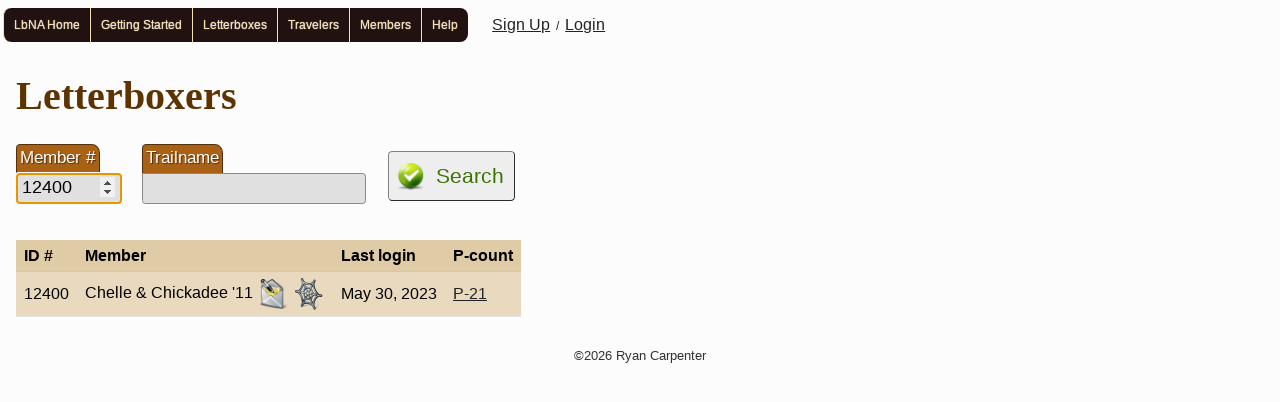

--- FILE ---
content_type: text/html; charset=utf-8
request_url: https://www.letterboxing.org/members/search.php?memberId=12400
body_size: 1678
content:
<!DOCTYPE html>
<html lang="en">
<head>
   <title>Member Search | LbNA</title>
   <meta name="viewport" content="width=device-width, initial-scale=1" />
   <link rel="stylesheet" media="all" href="/css/basic2.css" />
   <link rel="stylesheet" media="all" href="/css/main3.css" />
   <link rel="stylesheet" media="all" href="/css/css3menu1/style.css" />
   <link rel="stylesheet" media="print" href="/css/print.css" />
   <style media="all">
      #memberId { width: 6em; }
   </style>
   <link rel="canonical" href="https://www.letterboxing.org/members/search.php" />
<script  src="/js/tools/timezone-secure.js"></script>
   <link rel="apple-touch-icon" sizes="180x180" href="/apple-touch-icon.png">
   <meta name="apple-mobile-web-app-title" content="LbNA">
   <meta name="application-name" content="LbNA">
   <meta name="theme-color" content="#ffc022">
</head>

<body>
<header>
   <div id="TopNav">
<ul id="css3menu1" class="topmenu">
<li class="topfirst"><a href="/" style="height:14px;line-height:14px;"><span>LbNA Home</span></a>
<ul>
<li><a href="https://www.atlasquest.com/" target="_blank">AQ Home</a></li>
</ul>
</li>
<li class="topmenu">
<a href="/GettingStarted.php" style="height:14px;line-height:14px;"><span>Getting Started</span></a>
<ul>
<li><a href="/GettingStarted/getstart_finding.htm">Finding Letterboxes</a></li>
<li><a href="/GettingStarted/getstart.htm">Planting Letterboxing</a></li>
<li><a href="/kids/kids2.htm">Letterboxing Kids!</a></li>
<li><a href="/glossary/">Letterboxing Glossary</a></li>
</ul>
</li>
<li class="topmenu">
<a href="/boxes/search/index.php" style="height:14px;line-height:14px;"><span>Letterboxes</span></a>
<ul>
<li><a href="/boxes/search/index.php">Search Clues</a></li>
<li><a href="/boxes/add.php">Add Letterbox</a></li>
<li><a href="/boxes/record-find.php">Record Find/Attempt</a></li>
<li><a href="/boxes/search/by-owner.php">My Letterboxes</a></li>
<li><a href="/boxes/search/reminders.php">My Bookmarked Letterboxes</a></li>
<li><a href="/groups/">My Clue Baskets</a></li>
<li><a href="/boxes/search/found.php">My Found Letterboxes</a></li>
<li><a href="/boxes/search/attempted.php">My Attempted Letterboxes</a></li>
<li><a href="/boxes/search/ignored.php">My Ignored Letterboxes</a></li>
<li><a href="/boxes/search/whats-new.php">New Letterboxes</a></li>
<li><a href="/america.htm">Browse Map</a></li>
<li><a href="/boxes/search/archived.php">Archived Boxes</a></li>
</ul>
</li>
<li class="topmenu">
<a href="/hh/find.php" style="height:14px;line-height:14px;"><span>Travelers</span></a>
<ul>
<li><a href="/hh/find.php">Search Travelers</a></li>
<li><a href="/hh/add.php">Add Traveler</a></li>
<li><a href="/hh/view-by-owner.php">My Travelers</a></li>
</ul>
</li>
<li class="topmenu">
<a href="/members/services.php" style="height:14px;line-height:14px;">Members</a>
<ul>
<li><a href="/members/search.php" style="height:14px;line-height:14px;">Search Members</a></li>
<li><a href="/members/services.php">Member Services</a></li>
</ul>
</li>
<li class="toplast"><a href="/members/help.php" style="height:14px;line-height:14px;"><span>Help</span></a>
<ul>
<li><a href="/members/help.php">Member Help</a></li>
<li><a href="/privacy.php">Privacy Policy</a></li>
<li><a href="/lbna/Letterbox-Info.pdf" class="_blank">Letterbox Insert</a></li>
<li><a href="/policies/">Park Policies</a></li>
<li><a href="/tou.php">Terms of Use &amp; Waiver</a></li>
<li><a href="/ContactWebmasters.php">Contact Webmasters</a></li>
</ul>
</li>
</ul>
<span class="member"><a href="/members/register.php">Sign Up</a> &nbsp;/&nbsp;
<a href="/members/login.php">Login</a></span>
</div>
   </header>

<main id="content">
<h1 id="h1">Letterboxers</h1>

<form method="post" aria-labelledby="h1" action="/members/search.php">
   <div class="inline">
		<label for="memberId">Member #</label>
		<input type="number" inputmode="numeric" name="memberId" id="memberId" min="0" value="12400" autofocus />
	</div>

	<div class="inline">
		<label for="trailname">Trailname</label>
	   <input type="text" name="trailname" id="trailname" maxlength="40" value="" />
	</div>

	
	<div class="inline">
		<button type="search" class="go">Search</button>
	</div>
</form>


<div class="tableWrapper">
   <table class="toggleTable">
		<thead><tr><th>ID #</th><th>Member</th><th>Last login</th><th>P-count</th></tr></thead>

		<tbody><tr><td>12400</td><td>Chelle & Chickadee '11
<a href="/members/contact.php?memberId=12400" title="Contact Member"><img src="/i/contact/32.png" alt="Contact" width="32" height="32" class="icon" srcset="/i/contact/64.png 2x, /i/contact/96.png 3x, /i/contact/128.png 4x" /></a> <img src="/i/cobweb/32.png" alt="Inactive" width="32" height="32" title="Member is inactive" class="icon" srcset="/i/cobweb/64.png 2x, /i/cobweb/96.png 3x, /i/cobweb/128.png 4x" /></td><td>May&nbsp;30,&nbsp;2023</td><td><a href="/boxes/search/by-owner.php?ownerId=12400">P-21</a></td></tr></tbody>
	</table>
</div>

</main>

<footer>
   <div class="copyright">
      &copy;2026 Ryan Carpenter
   </div>

   </footer>

</body>
</html>


--- FILE ---
content_type: text/css
request_url: https://www.letterboxing.org/css/print.css
body_size: 47
content:
header, footer, .noPrint {
   display: none;
}
